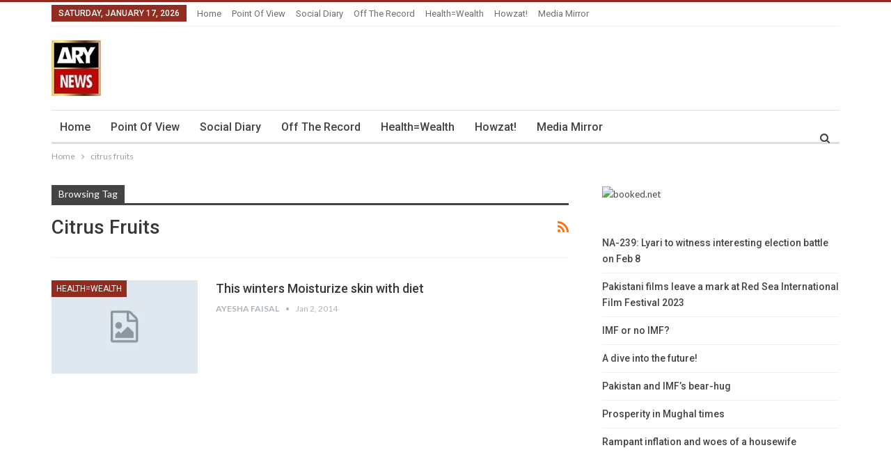

--- FILE ---
content_type: text/html; charset=UTF-8
request_url: https://blogs.arynews.tv/blog/tag/citrus-fruits
body_size: 12045
content:
	<!DOCTYPE html>
		<!--[if IE 8]>
	<html class="ie ie8" lang="en-US"> <![endif]-->
	<!--[if IE 9]>
	<html class="ie ie9" lang="en-US"> <![endif]-->
	<!--[if gt IE 9]><!-->
<html lang="en-US"> <!--<![endif]-->
	<head>
				<meta charset="UTF-8">
		<meta http-equiv="X-UA-Compatible" content="IE=edge">
		<meta name="viewport" content="width=device-width, initial-scale=1.0">
		<link rel="pingback" href="https://blogs.arynews.tv/xmlrpc.php"/>

		<meta name='robots' content='index, follow, max-image-preview:large, max-snippet:-1, max-video-preview:-1' />

	<!-- This site is optimized with the Yoast SEO plugin v21.9.1 - https://yoast.com/wordpress/plugins/seo/ -->
	<title>citrus fruits Archives - ARY Blogs</title>
	<link rel="canonical" href="https://blogs.arynews.tv/blog/tag/citrus-fruits" />
	<meta property="og:locale" content="en_US" />
	<meta property="og:type" content="article" />
	<meta property="og:title" content="citrus fruits Archives - ARY Blogs" />
	<meta property="og:url" content="https://blogs.arynews.tv/blog/tag/citrus-fruits" />
	<meta property="og:site_name" content="ARY Blogs" />
	<meta name="twitter:card" content="summary_large_image" />
	<meta name="twitter:site" content="@arynewsofficial" />
	<script type="application/ld+json" class="yoast-schema-graph">{"@context":"https://schema.org","@graph":[{"@type":"CollectionPage","@id":"https://blogs.arynews.tv/blog/tag/citrus-fruits","url":"https://blogs.arynews.tv/blog/tag/citrus-fruits","name":"citrus fruits Archives - ARY Blogs","isPartOf":{"@id":"https://blogs.arynews.tv/#website"},"breadcrumb":{"@id":"https://blogs.arynews.tv/blog/tag/citrus-fruits#breadcrumb"},"inLanguage":"en-US"},{"@type":"BreadcrumbList","@id":"https://blogs.arynews.tv/blog/tag/citrus-fruits#breadcrumb","itemListElement":[{"@type":"ListItem","position":1,"name":"Home","item":"https://blogs.arynews.tv/"},{"@type":"ListItem","position":2,"name":"citrus fruits"}]},{"@type":"WebSite","@id":"https://blogs.arynews.tv/#website","url":"https://blogs.arynews.tv/","name":"ARY Blogs","description":"English blogs by ARY News","potentialAction":[{"@type":"SearchAction","target":{"@type":"EntryPoint","urlTemplate":"https://blogs.arynews.tv/?s={search_term_string}"},"query-input":"required name=search_term_string"}],"inLanguage":"en-US"}]}</script>
	<!-- / Yoast SEO plugin. -->


<link rel='dns-prefetch' href='//fonts.googleapis.com' />
<link rel="alternate" type="application/rss+xml" title="ARY Blogs &raquo; Feed" href="https://blogs.arynews.tv/feed" />
<link rel="alternate" type="application/rss+xml" title="ARY Blogs &raquo; citrus fruits Tag Feed" href="https://blogs.arynews.tv/blog/tag/citrus-fruits/feed" />
<script type="text/javascript">
/* <![CDATA[ */
window._wpemojiSettings = {"baseUrl":"https:\/\/s.w.org\/images\/core\/emoji\/14.0.0\/72x72\/","ext":".png","svgUrl":"https:\/\/s.w.org\/images\/core\/emoji\/14.0.0\/svg\/","svgExt":".svg","source":{"concatemoji":"https:\/\/blogs.arynews.tv\/wp-includes\/js\/wp-emoji-release.min.js?ver=6.4.3"}};
/*! This file is auto-generated */
!function(i,n){var o,s,e;function c(e){try{var t={supportTests:e,timestamp:(new Date).valueOf()};sessionStorage.setItem(o,JSON.stringify(t))}catch(e){}}function p(e,t,n){e.clearRect(0,0,e.canvas.width,e.canvas.height),e.fillText(t,0,0);var t=new Uint32Array(e.getImageData(0,0,e.canvas.width,e.canvas.height).data),r=(e.clearRect(0,0,e.canvas.width,e.canvas.height),e.fillText(n,0,0),new Uint32Array(e.getImageData(0,0,e.canvas.width,e.canvas.height).data));return t.every(function(e,t){return e===r[t]})}function u(e,t,n){switch(t){case"flag":return n(e,"\ud83c\udff3\ufe0f\u200d\u26a7\ufe0f","\ud83c\udff3\ufe0f\u200b\u26a7\ufe0f")?!1:!n(e,"\ud83c\uddfa\ud83c\uddf3","\ud83c\uddfa\u200b\ud83c\uddf3")&&!n(e,"\ud83c\udff4\udb40\udc67\udb40\udc62\udb40\udc65\udb40\udc6e\udb40\udc67\udb40\udc7f","\ud83c\udff4\u200b\udb40\udc67\u200b\udb40\udc62\u200b\udb40\udc65\u200b\udb40\udc6e\u200b\udb40\udc67\u200b\udb40\udc7f");case"emoji":return!n(e,"\ud83e\udef1\ud83c\udffb\u200d\ud83e\udef2\ud83c\udfff","\ud83e\udef1\ud83c\udffb\u200b\ud83e\udef2\ud83c\udfff")}return!1}function f(e,t,n){var r="undefined"!=typeof WorkerGlobalScope&&self instanceof WorkerGlobalScope?new OffscreenCanvas(300,150):i.createElement("canvas"),a=r.getContext("2d",{willReadFrequently:!0}),o=(a.textBaseline="top",a.font="600 32px Arial",{});return e.forEach(function(e){o[e]=t(a,e,n)}),o}function t(e){var t=i.createElement("script");t.src=e,t.defer=!0,i.head.appendChild(t)}"undefined"!=typeof Promise&&(o="wpEmojiSettingsSupports",s=["flag","emoji"],n.supports={everything:!0,everythingExceptFlag:!0},e=new Promise(function(e){i.addEventListener("DOMContentLoaded",e,{once:!0})}),new Promise(function(t){var n=function(){try{var e=JSON.parse(sessionStorage.getItem(o));if("object"==typeof e&&"number"==typeof e.timestamp&&(new Date).valueOf()<e.timestamp+604800&&"object"==typeof e.supportTests)return e.supportTests}catch(e){}return null}();if(!n){if("undefined"!=typeof Worker&&"undefined"!=typeof OffscreenCanvas&&"undefined"!=typeof URL&&URL.createObjectURL&&"undefined"!=typeof Blob)try{var e="postMessage("+f.toString()+"("+[JSON.stringify(s),u.toString(),p.toString()].join(",")+"));",r=new Blob([e],{type:"text/javascript"}),a=new Worker(URL.createObjectURL(r),{name:"wpTestEmojiSupports"});return void(a.onmessage=function(e){c(n=e.data),a.terminate(),t(n)})}catch(e){}c(n=f(s,u,p))}t(n)}).then(function(e){for(var t in e)n.supports[t]=e[t],n.supports.everything=n.supports.everything&&n.supports[t],"flag"!==t&&(n.supports.everythingExceptFlag=n.supports.everythingExceptFlag&&n.supports[t]);n.supports.everythingExceptFlag=n.supports.everythingExceptFlag&&!n.supports.flag,n.DOMReady=!1,n.readyCallback=function(){n.DOMReady=!0}}).then(function(){return e}).then(function(){var e;n.supports.everything||(n.readyCallback(),(e=n.source||{}).concatemoji?t(e.concatemoji):e.wpemoji&&e.twemoji&&(t(e.twemoji),t(e.wpemoji)))}))}((window,document),window._wpemojiSettings);
/* ]]> */
</script>
<style id='wp-emoji-styles-inline-css' type='text/css'>

	img.wp-smiley, img.emoji {
		display: inline !important;
		border: none !important;
		box-shadow: none !important;
		height: 1em !important;
		width: 1em !important;
		margin: 0 0.07em !important;
		vertical-align: -0.1em !important;
		background: none !important;
		padding: 0 !important;
	}
</style>
<link rel='stylesheet' id='wp-block-library-css' href='https://blogs.arynews.tv/wp-includes/css/dist/block-library/style.min.css?ver=6.4.3' type='text/css' media='all' />
<style id='classic-theme-styles-inline-css' type='text/css'>
/*! This file is auto-generated */
.wp-block-button__link{color:#fff;background-color:#32373c;border-radius:9999px;box-shadow:none;text-decoration:none;padding:calc(.667em + 2px) calc(1.333em + 2px);font-size:1.125em}.wp-block-file__button{background:#32373c;color:#fff;text-decoration:none}
</style>
<style id='global-styles-inline-css' type='text/css'>
body{--wp--preset--color--black: #000000;--wp--preset--color--cyan-bluish-gray: #abb8c3;--wp--preset--color--white: #ffffff;--wp--preset--color--pale-pink: #f78da7;--wp--preset--color--vivid-red: #cf2e2e;--wp--preset--color--luminous-vivid-orange: #ff6900;--wp--preset--color--luminous-vivid-amber: #fcb900;--wp--preset--color--light-green-cyan: #7bdcb5;--wp--preset--color--vivid-green-cyan: #00d084;--wp--preset--color--pale-cyan-blue: #8ed1fc;--wp--preset--color--vivid-cyan-blue: #0693e3;--wp--preset--color--vivid-purple: #9b51e0;--wp--preset--gradient--vivid-cyan-blue-to-vivid-purple: linear-gradient(135deg,rgba(6,147,227,1) 0%,rgb(155,81,224) 100%);--wp--preset--gradient--light-green-cyan-to-vivid-green-cyan: linear-gradient(135deg,rgb(122,220,180) 0%,rgb(0,208,130) 100%);--wp--preset--gradient--luminous-vivid-amber-to-luminous-vivid-orange: linear-gradient(135deg,rgba(252,185,0,1) 0%,rgba(255,105,0,1) 100%);--wp--preset--gradient--luminous-vivid-orange-to-vivid-red: linear-gradient(135deg,rgba(255,105,0,1) 0%,rgb(207,46,46) 100%);--wp--preset--gradient--very-light-gray-to-cyan-bluish-gray: linear-gradient(135deg,rgb(238,238,238) 0%,rgb(169,184,195) 100%);--wp--preset--gradient--cool-to-warm-spectrum: linear-gradient(135deg,rgb(74,234,220) 0%,rgb(151,120,209) 20%,rgb(207,42,186) 40%,rgb(238,44,130) 60%,rgb(251,105,98) 80%,rgb(254,248,76) 100%);--wp--preset--gradient--blush-light-purple: linear-gradient(135deg,rgb(255,206,236) 0%,rgb(152,150,240) 100%);--wp--preset--gradient--blush-bordeaux: linear-gradient(135deg,rgb(254,205,165) 0%,rgb(254,45,45) 50%,rgb(107,0,62) 100%);--wp--preset--gradient--luminous-dusk: linear-gradient(135deg,rgb(255,203,112) 0%,rgb(199,81,192) 50%,rgb(65,88,208) 100%);--wp--preset--gradient--pale-ocean: linear-gradient(135deg,rgb(255,245,203) 0%,rgb(182,227,212) 50%,rgb(51,167,181) 100%);--wp--preset--gradient--electric-grass: linear-gradient(135deg,rgb(202,248,128) 0%,rgb(113,206,126) 100%);--wp--preset--gradient--midnight: linear-gradient(135deg,rgb(2,3,129) 0%,rgb(40,116,252) 100%);--wp--preset--font-size--small: 13px;--wp--preset--font-size--medium: 20px;--wp--preset--font-size--large: 36px;--wp--preset--font-size--x-large: 42px;--wp--preset--spacing--20: 0.44rem;--wp--preset--spacing--30: 0.67rem;--wp--preset--spacing--40: 1rem;--wp--preset--spacing--50: 1.5rem;--wp--preset--spacing--60: 2.25rem;--wp--preset--spacing--70: 3.38rem;--wp--preset--spacing--80: 5.06rem;--wp--preset--shadow--natural: 6px 6px 9px rgba(0, 0, 0, 0.2);--wp--preset--shadow--deep: 12px 12px 50px rgba(0, 0, 0, 0.4);--wp--preset--shadow--sharp: 6px 6px 0px rgba(0, 0, 0, 0.2);--wp--preset--shadow--outlined: 6px 6px 0px -3px rgba(255, 255, 255, 1), 6px 6px rgba(0, 0, 0, 1);--wp--preset--shadow--crisp: 6px 6px 0px rgba(0, 0, 0, 1);}:where(.is-layout-flex){gap: 0.5em;}:where(.is-layout-grid){gap: 0.5em;}body .is-layout-flow > .alignleft{float: left;margin-inline-start: 0;margin-inline-end: 2em;}body .is-layout-flow > .alignright{float: right;margin-inline-start: 2em;margin-inline-end: 0;}body .is-layout-flow > .aligncenter{margin-left: auto !important;margin-right: auto !important;}body .is-layout-constrained > .alignleft{float: left;margin-inline-start: 0;margin-inline-end: 2em;}body .is-layout-constrained > .alignright{float: right;margin-inline-start: 2em;margin-inline-end: 0;}body .is-layout-constrained > .aligncenter{margin-left: auto !important;margin-right: auto !important;}body .is-layout-constrained > :where(:not(.alignleft):not(.alignright):not(.alignfull)){max-width: var(--wp--style--global--content-size);margin-left: auto !important;margin-right: auto !important;}body .is-layout-constrained > .alignwide{max-width: var(--wp--style--global--wide-size);}body .is-layout-flex{display: flex;}body .is-layout-flex{flex-wrap: wrap;align-items: center;}body .is-layout-flex > *{margin: 0;}body .is-layout-grid{display: grid;}body .is-layout-grid > *{margin: 0;}:where(.wp-block-columns.is-layout-flex){gap: 2em;}:where(.wp-block-columns.is-layout-grid){gap: 2em;}:where(.wp-block-post-template.is-layout-flex){gap: 1.25em;}:where(.wp-block-post-template.is-layout-grid){gap: 1.25em;}.has-black-color{color: var(--wp--preset--color--black) !important;}.has-cyan-bluish-gray-color{color: var(--wp--preset--color--cyan-bluish-gray) !important;}.has-white-color{color: var(--wp--preset--color--white) !important;}.has-pale-pink-color{color: var(--wp--preset--color--pale-pink) !important;}.has-vivid-red-color{color: var(--wp--preset--color--vivid-red) !important;}.has-luminous-vivid-orange-color{color: var(--wp--preset--color--luminous-vivid-orange) !important;}.has-luminous-vivid-amber-color{color: var(--wp--preset--color--luminous-vivid-amber) !important;}.has-light-green-cyan-color{color: var(--wp--preset--color--light-green-cyan) !important;}.has-vivid-green-cyan-color{color: var(--wp--preset--color--vivid-green-cyan) !important;}.has-pale-cyan-blue-color{color: var(--wp--preset--color--pale-cyan-blue) !important;}.has-vivid-cyan-blue-color{color: var(--wp--preset--color--vivid-cyan-blue) !important;}.has-vivid-purple-color{color: var(--wp--preset--color--vivid-purple) !important;}.has-black-background-color{background-color: var(--wp--preset--color--black) !important;}.has-cyan-bluish-gray-background-color{background-color: var(--wp--preset--color--cyan-bluish-gray) !important;}.has-white-background-color{background-color: var(--wp--preset--color--white) !important;}.has-pale-pink-background-color{background-color: var(--wp--preset--color--pale-pink) !important;}.has-vivid-red-background-color{background-color: var(--wp--preset--color--vivid-red) !important;}.has-luminous-vivid-orange-background-color{background-color: var(--wp--preset--color--luminous-vivid-orange) !important;}.has-luminous-vivid-amber-background-color{background-color: var(--wp--preset--color--luminous-vivid-amber) !important;}.has-light-green-cyan-background-color{background-color: var(--wp--preset--color--light-green-cyan) !important;}.has-vivid-green-cyan-background-color{background-color: var(--wp--preset--color--vivid-green-cyan) !important;}.has-pale-cyan-blue-background-color{background-color: var(--wp--preset--color--pale-cyan-blue) !important;}.has-vivid-cyan-blue-background-color{background-color: var(--wp--preset--color--vivid-cyan-blue) !important;}.has-vivid-purple-background-color{background-color: var(--wp--preset--color--vivid-purple) !important;}.has-black-border-color{border-color: var(--wp--preset--color--black) !important;}.has-cyan-bluish-gray-border-color{border-color: var(--wp--preset--color--cyan-bluish-gray) !important;}.has-white-border-color{border-color: var(--wp--preset--color--white) !important;}.has-pale-pink-border-color{border-color: var(--wp--preset--color--pale-pink) !important;}.has-vivid-red-border-color{border-color: var(--wp--preset--color--vivid-red) !important;}.has-luminous-vivid-orange-border-color{border-color: var(--wp--preset--color--luminous-vivid-orange) !important;}.has-luminous-vivid-amber-border-color{border-color: var(--wp--preset--color--luminous-vivid-amber) !important;}.has-light-green-cyan-border-color{border-color: var(--wp--preset--color--light-green-cyan) !important;}.has-vivid-green-cyan-border-color{border-color: var(--wp--preset--color--vivid-green-cyan) !important;}.has-pale-cyan-blue-border-color{border-color: var(--wp--preset--color--pale-cyan-blue) !important;}.has-vivid-cyan-blue-border-color{border-color: var(--wp--preset--color--vivid-cyan-blue) !important;}.has-vivid-purple-border-color{border-color: var(--wp--preset--color--vivid-purple) !important;}.has-vivid-cyan-blue-to-vivid-purple-gradient-background{background: var(--wp--preset--gradient--vivid-cyan-blue-to-vivid-purple) !important;}.has-light-green-cyan-to-vivid-green-cyan-gradient-background{background: var(--wp--preset--gradient--light-green-cyan-to-vivid-green-cyan) !important;}.has-luminous-vivid-amber-to-luminous-vivid-orange-gradient-background{background: var(--wp--preset--gradient--luminous-vivid-amber-to-luminous-vivid-orange) !important;}.has-luminous-vivid-orange-to-vivid-red-gradient-background{background: var(--wp--preset--gradient--luminous-vivid-orange-to-vivid-red) !important;}.has-very-light-gray-to-cyan-bluish-gray-gradient-background{background: var(--wp--preset--gradient--very-light-gray-to-cyan-bluish-gray) !important;}.has-cool-to-warm-spectrum-gradient-background{background: var(--wp--preset--gradient--cool-to-warm-spectrum) !important;}.has-blush-light-purple-gradient-background{background: var(--wp--preset--gradient--blush-light-purple) !important;}.has-blush-bordeaux-gradient-background{background: var(--wp--preset--gradient--blush-bordeaux) !important;}.has-luminous-dusk-gradient-background{background: var(--wp--preset--gradient--luminous-dusk) !important;}.has-pale-ocean-gradient-background{background: var(--wp--preset--gradient--pale-ocean) !important;}.has-electric-grass-gradient-background{background: var(--wp--preset--gradient--electric-grass) !important;}.has-midnight-gradient-background{background: var(--wp--preset--gradient--midnight) !important;}.has-small-font-size{font-size: var(--wp--preset--font-size--small) !important;}.has-medium-font-size{font-size: var(--wp--preset--font-size--medium) !important;}.has-large-font-size{font-size: var(--wp--preset--font-size--large) !important;}.has-x-large-font-size{font-size: var(--wp--preset--font-size--x-large) !important;}
.wp-block-navigation a:where(:not(.wp-element-button)){color: inherit;}
:where(.wp-block-post-template.is-layout-flex){gap: 1.25em;}:where(.wp-block-post-template.is-layout-grid){gap: 1.25em;}
:where(.wp-block-columns.is-layout-flex){gap: 2em;}:where(.wp-block-columns.is-layout-grid){gap: 2em;}
.wp-block-pullquote{font-size: 1.5em;line-height: 1.6;}
</style>
<link rel='stylesheet' id='bootstrap-css' href='https://blogs.arynews.tv/wp-content/plugins/cric-zumo/includes/lib/bootstrap/css/bootstrap.css?ver=6.4.3' type='text/css' media='all' />
<link rel='stylesheet' id='scoreboard-css' href='https://blogs.arynews.tv/wp-content/plugins/cric-zumo/includes/css/criczumo_scoreboard.css?ver=6.4.3' type='text/css' media='all' />
<link rel='stylesheet' id='better-framework-main-fonts-css' href='https://fonts.googleapis.com/css?family=Lato:400,700%7CRoboto:400,500,400italic&#038;display=swap' type='text/css' media='all' />
<script type="text/javascript" src="https://blogs.arynews.tv/wp-includes/js/jquery/jquery.min.js?ver=3.7.1" id="jquery-core-js"></script>
<script type="text/javascript" src="https://blogs.arynews.tv/wp-includes/js/jquery/jquery-migrate.min.js?ver=3.4.1" id="jquery-migrate-js"></script>
<script type="text/javascript" src="https://blogs.arynews.tv/wp-content/plugins/cric-zumo/includes/lib/bootstrap/js/bootstrap.min.js?ver=6.4.3" id="bootstrap-js"></script>
<!--[if lt IE 9]>
<script type="text/javascript" src="https://blogs.arynews.tv/wp-content/themes/publisher/includes/libs/better-framework/assets/js/html5shiv.min.js?ver=3.15.0" id="bf-html5shiv-js"></script>
<![endif]-->
<!--[if lt IE 9]>
<script type="text/javascript" src="https://blogs.arynews.tv/wp-content/themes/publisher/includes/libs/better-framework/assets/js/respond.min.js?ver=3.15.0" id="bf-respond-js"></script>
<![endif]-->
<link rel="https://api.w.org/" href="https://blogs.arynews.tv/wp-json/" /><link rel="alternate" type="application/json" href="https://blogs.arynews.tv/wp-json/wp/v2/tags/966" /><link rel="EditURI" type="application/rsd+xml" title="RSD" href="https://blogs.arynews.tv/xmlrpc.php?rsd" />
<meta name="generator" content="WordPress 6.4.3" />
			<link rel="amphtml" href="https://blogs.arynews.tv/blog/amp/tag/citrus-fruits"/>
			<meta property="fb:app_id" content="822588934462619"/>	<link rel="preconnect" href="https://fonts.googleapis.com">
	<link rel="preconnect" href="https://fonts.gstatic.com">
			<!-- Start of StatCounter Code -->
		<script>
			<!--
			var sc_project=9834938;
			var sc_security="fc0c3aa8";
					</script>
        <script type="text/javascript" src="https://www.statcounter.com/counter/counter.js" async></script>
		<noscript><div class="statcounter"><a title="web analytics" href="https://statcounter.com/"><img class="statcounter" src="https://c.statcounter.com/9834938/0/fc0c3aa8/0/" alt="web analytics" /></a></div></noscript>
		<!-- End of StatCounter Code -->
		<script async data-cfasync="false" src='https://securepubads.g.doubleclick.net/tag/js/gpt.js'></script>
        <script data-cfasync="false">
        window.googletag = window.googletag || {cmd: []};
        googletag.cmd.push(function() {
        var newsbb = googletag.sizeMapping()
        .addSize([1000, 0], [[728, 90], [970, 250],[970,40], [726, 90], [750, 100], [750, 2500], [750, 300], [930, 180], [950, 90], [970, 90], [980, 120]]).addSize([728, 0], [[728,90],[468,60],[320,100]]).addSize([640, 0], [[468,60],[320,100]]).addSize([0, 0], [[320,100]])
        .build();


        googletag.defineSlot('/67551462/arynews_en_728x90', [[728,90],[726,90],[750,100],[750,200],[750,300],[930,180],[950,90],[970,90],[970,250],[980,120],[320,100],[468,60]], 'div-gpt-ad-1528711372048-0')
        .defineSizeMapping(newsbb)
        .addService(googletag.pubads());

        googletag.defineSlot('/67551462/arynews_en_300x250', [300, 250], 'div-gpt-ad-1612519223588-0').addService(googletag.pubads());
        googletag.defineSlot('/67551462/ARYNews-2ndfold_Lrec', [[320, 480], [300, 600], [160, 600], [300, 250], [336, 280], [120, 600]], 'div-gpt-ad-1619689910794-0').addService(googletag.pubads());
        googletag.defineSlot('/67551462/Catfish-News-Home_LB', [[728, 90], [468, 60], [970, 90]], 'div-gpt-ad-1611916390852-0').addService(googletag.pubads());
        googletag.defineSlot('/67551462/ARYNews-2ndfold_Lrec/ARYNews-2ndfold_Sky', [[120, 600], [160, 600]], 'div-gpt-ad-1622025273546-0').addService(googletag.pubads());

        googletag.pubads().enableSingleRequest();
        googletag.pubads().collapseEmptyDivs();
        googletag.pubads().setForceSafeFrame(true);
        googletag.pubads().setCentering(true);
        googletag.enableServices();

        googletag.defineSlot('/67551462/arynews_en_home_Sky', [[160, 600], [120, 600], [300, 600]], 'div-gpt-ad-1624535060082-0').addService(googletag.pubads());
        googletag.enableServices();
        });
        </script><meta name="generator" content="Powered by WPBakery Page Builder - drag and drop page builder for WordPress."/>
<script type="application/ld+json">{
    "@context": "http://schema.org/",
    "@type": "Organization",
    "@id": "#organization",
    "logo": {
        "@type": "ImageObject",
        "url": "http://blogs.arynews.tv/wp-content/uploads/2021/08/news-logo-2-1-1.webp"
    },
    "url": "https://blogs.arynews.tv/",
    "name": "ARY Blogs",
    "description": "English blogs by ARY News"
}</script>
<script type="application/ld+json">{
    "@context": "http://schema.org/",
    "@type": "WebSite",
    "name": "ARY Blogs",
    "alternateName": "English blogs by ARY News",
    "url": "https://blogs.arynews.tv/"
}</script>
<link rel='stylesheet' id='bf-minifed-css-1' href='https://blogs.arynews.tv/wp-content/bs-booster-cache/4d9f43f7b01f826f1b1e9ad1067e7795.css' type='text/css' media='all' />
<link rel='stylesheet' id='7.11.0-1707750553' href='https://blogs.arynews.tv/wp-content/bs-booster-cache/5e46f45f5c4f2fcd6de41c8b44e85eb7.css' type='text/css' media='all' />
<link rel="icon" href="https://blogs.arynews.tv/wp-content/uploads/2021/08/news-logo-2-1-1.webp" sizes="32x32" />
<link rel="icon" href="https://blogs.arynews.tv/wp-content/uploads/2021/08/news-logo-2-1-1.webp" sizes="192x192" />
<link rel="apple-touch-icon" href="https://blogs.arynews.tv/wp-content/uploads/2021/08/news-logo-2-1-1.webp" />
<meta name="msapplication-TileImage" content="https://blogs.arynews.tv/wp-content/uploads/2021/08/news-logo-2-1-1.webp" />

<!-- BetterFramework Head Inline CSS -->
<style>
.site-header .menu-action-buttons {
    top: 34px !important;
    
}

.bs-slider-item, .bs-slider-item>.item-content {
    height: 400px;
}

</style>
<!-- /BetterFramework Head Inline CSS-->
	<style id="egf-frontend-styles" type="text/css">
		p {} h1 {} h2 {} h3 {} h4 {} h5 {} h6 {} 	</style>
		<!-- Fonts Plugin CSS - https://fontsplugin.com/ -->
	<style>
			</style>
	<!-- Fonts Plugin CSS -->
	<noscript><style> .wpb_animate_when_almost_visible { opacity: 1; }</style></noscript>	</head>

<body class="archive tag tag-citrus-fruits tag-966 bs-theme bs-publisher bs-publisher-fribourg-blog active-light-box active-top-line ltr close-rh page-layout-2-col page-layout-2-col-right full-width active-sticky-sidebar main-menu-sticky-smart main-menu-boxed active-ajax-search  wpb-js-composer js-comp-ver-6.7.0 vc_responsive bs-ll-a" dir="ltr">
		<div class="main-wrap content-main-wrap">
			<header id="header" class="site-header header-style-2 boxed" itemscope="itemscope" itemtype="https://schema.org/WPHeader">

		<section class="topbar topbar-style-1 hidden-xs hidden-xs">
	<div class="content-wrap">
		<div class="container">
			<div class="topbar-inner clearfix">

				
				<div class="section-menu">
						<div id="menu-top" class="menu top-menu-wrapper" role="navigation" itemscope="itemscope" itemtype="https://schema.org/SiteNavigationElement">
		<nav class="top-menu-container">

			<ul id="top-navigation" class="top-menu menu clearfix bsm-pure">
									<li id="topbar-date" class="menu-item menu-item-date">
					<span
						class="topbar-date">Saturday, January 17, 2026</span>
					</li>
					<li id="menu-item-13284" class="menu-item menu-item-type-post_type menu-item-object-page menu-item-home better-anim-fade menu-item-13284"><a href="https://blogs.arynews.tv/">Home</a></li>
<li id="menu-item-368" class="menu-item menu-item-type-taxonomy menu-item-object-category menu-term-23 better-anim-fade menu-item-368"><a href="https://blogs.arynews.tv/blog/category/point-of-view">Point of View</a></li>
<li id="menu-item-369" class="menu-item menu-item-type-taxonomy menu-item-object-category menu-term-24 better-anim-fade menu-item-369"><a href="https://blogs.arynews.tv/blog/category/social-diary">Social Diary</a></li>
<li id="menu-item-367" class="menu-item menu-item-type-taxonomy menu-item-object-category menu-term-25 better-anim-fade menu-item-367"><a href="https://blogs.arynews.tv/blog/category/off-the-record">Off the Record</a></li>
<li id="menu-item-364" class="menu-item menu-item-type-taxonomy menu-item-object-category menu-term-26 better-anim-fade menu-item-364"><a href="https://blogs.arynews.tv/blog/category/health-wealth">Health=Wealth</a></li>
<li id="menu-item-365" class="menu-item menu-item-type-taxonomy menu-item-object-category menu-term-27 better-anim-fade menu-item-365"><a href="https://blogs.arynews.tv/blog/category/howzat">Howzat!</a></li>
<li id="menu-item-366" class="menu-item menu-item-type-taxonomy menu-item-object-category menu-term-28 better-anim-fade menu-item-366"><a href="https://blogs.arynews.tv/blog/category/media-mirror">Media Mirror</a></li>
			</ul>

		</nav>
	</div>
				</div>
			</div>
		</div>
	</div>
</section>
		<div class="header-inner">
			<div class="content-wrap">
				<div class="container">
					<div class="row">
						<div class="row-height">
							<div class="logo-col col-xs-12">
								<div class="col-inside">
									<div id="site-branding" class="site-branding">
	<p  id="site-title" class="logo h1 img-logo">
	<a href="https://blogs.arynews.tv/" itemprop="url" rel="home">
					<img id="site-logo" src="https://blogs.arynews.tv/wp-content/uploads/2021/08/news-logo-2-1-1.webp" alt="ARY BLOGS" data-bsrjs="http://blogs.arynews.tv/wp-content/uploads/2021/08/news-logo-2-1-1.webp" />

			<span class="site-title">ARY BLOGS - English blogs by ARY News</span>
				</a>
</p>
</div><!-- .site-branding -->
								</div>
							</div>
													</div>
					</div>
				</div>
			</div>
		</div>

		<div id="menu-main" class="menu main-menu-wrapper show-search-item menu-actions-btn-width-1" role="navigation" itemscope="itemscope" itemtype="https://schema.org/SiteNavigationElement">
	<div class="main-menu-inner">
		<div class="content-wrap">
			<div class="container">

				<nav class="main-menu-container">
					<ul id="main-navigation" class="main-menu menu bsm-pure clearfix">
						<li class="menu-item menu-item-type-post_type menu-item-object-page menu-item-home better-anim-fade menu-item-13284"><a href="https://blogs.arynews.tv/">Home</a></li>
<li class="menu-item menu-item-type-taxonomy menu-item-object-category menu-term-23 better-anim-fade menu-item-368"><a href="https://blogs.arynews.tv/blog/category/point-of-view">Point of View</a></li>
<li class="menu-item menu-item-type-taxonomy menu-item-object-category menu-term-24 better-anim-fade menu-item-369"><a href="https://blogs.arynews.tv/blog/category/social-diary">Social Diary</a></li>
<li class="menu-item menu-item-type-taxonomy menu-item-object-category menu-term-25 better-anim-fade menu-item-367"><a href="https://blogs.arynews.tv/blog/category/off-the-record">Off the Record</a></li>
<li class="menu-item menu-item-type-taxonomy menu-item-object-category menu-term-26 better-anim-fade menu-item-364"><a href="https://blogs.arynews.tv/blog/category/health-wealth">Health=Wealth</a></li>
<li class="menu-item menu-item-type-taxonomy menu-item-object-category menu-term-27 better-anim-fade menu-item-365"><a href="https://blogs.arynews.tv/blog/category/howzat">Howzat!</a></li>
<li class="menu-item menu-item-type-taxonomy menu-item-object-category menu-term-28 better-anim-fade menu-item-366"><a href="https://blogs.arynews.tv/blog/category/media-mirror">Media Mirror</a></li>
					</ul><!-- #main-navigation -->
											<div class="menu-action-buttons width-1">
															<div class="search-container close">
									<span class="search-handler"><i class="fa fa-search"></i></span>

									<div class="search-box clearfix">
										<form role="search" method="get" class="search-form clearfix" action="https://blogs.arynews.tv">
	<input type="search" class="search-field"
	       placeholder="Search..."
	       value="" name="s"
	       title="Search for:"
	       autocomplete="off">
	<input type="submit" class="search-submit" value="Search">
</form><!-- .search-form -->
									</div>
								</div>
														</div>
										</nav><!-- .main-menu-container -->

			</div>
		</div>
	</div>
</div><!-- .menu -->
	</header><!-- .header -->
	<div class="rh-header clearfix dark deferred-block-exclude">
		<div class="rh-container clearfix">

			<div class="menu-container close">
				<span class="menu-handler"><span class="lines"></span></span>
			</div><!-- .menu-container -->

			<div class="logo-container rh-img-logo">
				<a href="https://blogs.arynews.tv/" itemprop="url" rel="home">
											<img src="https://blogs.arynews.tv/wp-content/uploads/2021/08/news-logo-2-1-1.webp" alt="ARY Blogs" data-bsrjs="http://blogs.arynews.tv/wp-content/uploads/2021/08/news-logo-2-1-1.webp" />				</a>
			</div><!-- .logo-container -->
		</div><!-- .rh-container -->
	</div><!-- .rh-header -->
<nav role="navigation" aria-label="Breadcrumbs" class="bf-breadcrumb clearfix bc-top-style"><div class="content-wrap"><div class="container bf-breadcrumb-container"><ul class="bf-breadcrumb-items" itemscope itemtype="http://schema.org/BreadcrumbList"><meta name="numberOfItems" content="2" /><meta name="itemListOrder" content="Ascending" /><li itemprop="itemListElement" itemscope itemtype="http://schema.org/ListItem" class="bf-breadcrumb-item bf-breadcrumb-begin"><a itemprop="item" href="https://blogs.arynews.tv" rel="home"><span itemprop="name">Home</span></a><meta itemprop="position" content="1" /></li><li itemprop="itemListElement" itemscope itemtype="http://schema.org/ListItem" class="bf-breadcrumb-item bf-breadcrumb-end"><span itemprop="name">citrus fruits</span><meta itemprop="item" content="https://blogs.arynews.tv/blog/tag/citrus-fruits"/><meta itemprop="position" content="2" /></li></ul></div></div></nav><div class="container adcontainer"><div class="easid easid-after-header easid-pubadban easid-show-desktop easid-show-tablet-portrait easid-show-tablet-landscape easid-show-phone easid-loc-header_after easid-align-center easid-column-1 easid-clearfix no-bg-box-model"><div id="easid-13227-1338446991" class="easid-container easid-type-dfp " itemscope="" itemtype="https://schema.org/WPAdBlock" data-adid="13227" data-type="dfp"><div id='div-gpt-ad-1528711372048-0'>
<script>
googletag.cmd.push(function() { googletag.display('div-gpt-ad-1528711372048-0'); });
</script>
</div></div></div></div><div class="content-wrap">
		<main id="content" class="content-container">

		<div class="container layout-2-col layout-2-col-1 layout-right-sidebar layout-bc-before">
			<div class="row main-section">
										<div class="col-sm-8 content-column">
							<section class="archive-title tag-title with-action">
	<div class="pre-title"><span>Browsing Tag</span></div>

	<div class="actions-container">
		<a class="rss-link" href="https://blogs.arynews.tv/blog/tag/citrus-fruits/feed"><i class="fa fa-rss"></i></a>
	</div>

	<h1 class="page-heading"><span class="h-title">citrus fruits</span></h1>

	</section>
	<div class="listing listing-blog listing-blog-1 clearfix  columns-1">
		<article class="post-1709 type-post format-standard has-post-thumbnail   listing-item listing-item-blog  listing-item-blog-1 main-term-26 bsw-7 ">
		<div class="item-inner clearfix">
							<div class="featured clearfix">
					<div class="term-badges floated"><span class="term-badge term-26"><a href="https://blogs.arynews.tv/blog/category/health-wealth">Health=Wealth</a></span></div>					<a  title="This winters Moisturize skin with diet" data-src="https://blogs.arynews.tv/wp-content/themes/publisher/images/default-thumb/publisher-sm.png"							class="img-holder" href="https://blogs.arynews.tv/blog/1709"></a>
									</div>
			<h2 class="title">			<a href="https://blogs.arynews.tv/blog/1709" class="post-url post-title">
				This winters Moisturize skin with diet			</a>
			</h2>		<div class="post-meta">

							<a href="https://blogs.arynews.tv/blog/author/ayesha-faisal"
				   title="Browse Author Articles"
				   class="post-author-a">
					<i class="post-author author">
						Ayesha Faisal					</i>
				</a>
							<span class="time"><time class="post-published updated"
				                         datetime="2014-01-02T11:07:36+05:00">Jan 2, 2014</time></span>
						</div>
				</div>
	</article>
	</div>
							</div><!-- .content-column -->
												<div class="col-sm-4 sidebar-column sidebar-column-primary">
							<aside id="sidebar-primary-sidebar" class="sidebar" role="complementary" aria-label="Primary Sidebar Sidebar" itemscope="itemscope" itemtype="https://schema.org/WPSideBar">
	<div id="block-7" class=" h-ni w-nt primary-sidebar-widget widget widget_block"><p><!-- weather widget start --><a target="_blank" href="https://www.booked.net/weather/karachi-11099"><img decoding="async" src="https://w.bookcdn.com/weather/picture/4_11099_1_1_137AE9_160_ffffff_333333_08488D_1_ffffff_333333_0_6.png?scode=124&amp;domid=w209&amp;anc_id=14645" alt="booked.net"></a><!-- weather widget end --></p></div><div id="block-13" class=" h-ni w-nt primary-sidebar-widget widget widget_block widget_recent_entries"><ul class="wp-block-latest-posts__list aligncenter wp-block-latest-posts"><li><a class="wp-block-latest-posts__post-title" href="https://blogs.arynews.tv/blog/14199">NA-239: Lyari to witness interesting election battle on Feb 8</a></li>
<li><a class="wp-block-latest-posts__post-title" href="https://blogs.arynews.tv/blog/14189">Pakistani films leave a mark at Red Sea International Film Festival 2023</a></li>
<li><a class="wp-block-latest-posts__post-title" href="https://blogs.arynews.tv/blog/14178">IMF or no IMF?</a></li>
<li><a class="wp-block-latest-posts__post-title" href="https://blogs.arynews.tv/blog/14173">A dive into the future!</a></li>
<li><a class="wp-block-latest-posts__post-title" href="https://blogs.arynews.tv/blog/14166">Pakistan and IMF’s bear-hug</a></li>
<li><a class="wp-block-latest-posts__post-title" href="https://blogs.arynews.tv/blog/14161">Prosperity in Mughal times</a></li>
<li><a class="wp-block-latest-posts__post-title" href="https://blogs.arynews.tv/blog/14157">Rampant inflation and woes of a housewife</a></li>
</ul></div><div id="block-16" class=" h-ni w-nt primary-sidebar-widget widget widget_block widget_text">
<p></p>
</div></aside>
						</div><!-- .primary-sidebar-column -->
									</div><!-- .main-section -->
		</div>

	</main><!-- main -->
	</div><!-- .content-wrap -->
	<footer id="site-footer" class="site-footer full-width">
		<div class="footer-social-icons">
	<div class="content-wrap">
		<div class="container">
					<div  class="  better-studio-shortcode bsc-clearfix better-social-counter style-big-button colored in-5-col">
						<ul class="social-list bsc-clearfix"><li class="social-item facebook"> <a href = "https://www.facebook.com/arynewsasia" class="item-link" target = "_blank" > <i class="item-icon bsfi-facebook" ></i><span class="item-name" > Facebook</span> <span class="item-title-join" > Join us on Facebook</span> </a> </li> <li class="social-item twitter"> <a href = "https://twitter.com/ARYNEWSOFFICIAL" class="item-link" target = "_blank" > <i class="item-icon bsfi-twitter" ></i><span class="item-name" > Twitter</span> <span class="item-title-join" > Join us on Twitter</span> </a> </li> <li class="social-item youtube"> <a href = "https://youtube.com/user/ArynewsTvofficial" class="item-link" target = "_blank" > <i class="item-icon bsfi-youtube" ></i><span class="item-name" > Youtube</span> <span class="item-title-join" > Join us on Youtube</span> </a> </li> <li class="social-item instagram"> <a href = "https://instagram.com/arynewstv" class="item-link" target = "_blank" > <i class="item-icon bsfi-instagram" ></i><span class="item-name" > Instagram</span> <span class="item-title-join" > Join us on Instagram</span> </a> </li> 			</ul>
		</div>
				</div>
	</div>
</div>
		<div class="copy-footer">
			<div class="content-wrap">
				<div class="container">
						<div class="row">
		<div class="col-lg-12">
			<div id="menu-footer" class="menu footer-menu-wrapper" role="navigation" itemscope="itemscope" itemtype="https://schema.org/SiteNavigationElement">
				<nav class="footer-menu-container">
					<ul id="footer-navigation" class="footer-menu menu clearfix">
						<li id="menu-item-3702" class="menu-item menu-item-type-custom menu-item-object-custom better-anim-fade menu-item-3702"><a href="http://www.arynews.tv">HOME</a></li>
<li id="menu-item-3703" class="menu-item menu-item-type-custom menu-item-object-custom better-anim-fade menu-item-3703"><a href="http://live.arynews.tv">LIVE</a></li>
<li id="menu-item-3704" class="menu-item menu-item-type-custom menu-item-object-custom better-anim-fade menu-item-3704"><a href="http://arynews.tv/category/news/pakistan/">PAKISTAN</a></li>
<li id="menu-item-3710" class="menu-item menu-item-type-custom menu-item-object-custom better-anim-fade menu-item-3710"><a href="http://arynews.tv/category/news/international-2/">INTERNATIONAL</a></li>
<li id="menu-item-3711" class="menu-item menu-item-type-custom menu-item-object-custom better-anim-fade menu-item-3711"><a href="http://arynews.tv/category/news/business/">BUSINESS</a></li>
<li id="menu-item-3813" class="menu-item menu-item-type-custom menu-item-object-custom menu-item-home better-anim-fade menu-item-3813"><a href="https://blogs.arynews.tv">BLOGS</a></li>
<li id="menu-item-3715" class="menu-item menu-item-type-custom menu-item-object-custom better-anim-fade menu-item-3715"><a href="http://videos.arynews.tv/">VIDEOS</a></li>
					</ul>
				</nav>
			</div>
		</div>
	</div>
					<div class="row footer-copy-row">
						<div class="copy-1 col-lg-6 col-md-6 col-sm-6 col-xs-12">
							© 2026 - ARY Blogs. All Rights Reserved.						</div>
						<div class="copy-2 col-lg-6 col-md-6 col-sm-6 col-xs-12">
													</div>
					</div>
				</div>
			</div>
		</div>
	</footer><!-- .footer -->
		</div><!-- .main-wrap -->
			<span class="back-top"><i class="fa fa-arrow-up"></i></span>

        <div id="fb-root"></div>
		<script async defer crossorigin="anonymous" src="https://connect.facebook.net/en_US/sdk.js#xfbml=1&version=v13.0&appId=822588934462619&autoLogAppEvents=1"></script>	
    <!-- Global site tag (gtag.js) - Google Analytics -->
<script async src="https://www.googletagmanager.com/gtag/js?id=UA-42457802-1"></script>
<script>
window.dataLayer = window.dataLayer || [];
function gtag(){dataLayer.push(arguments);}
gtag('js', new Date());

gtag('config', 'UA-42457802-1');
</script><script type="text/javascript" id="publisher-theme-pagination-js-extra">
/* <![CDATA[ */
var bs_pagination_loc = {"loading":"<div class=\"bs-loading\"><div><\/div><div><\/div><div><\/div><div><\/div><div><\/div><div><\/div><div><\/div><div><\/div><div><\/div><\/div>"};
/* ]]> */
</script>
<script type="text/javascript" id="publisher-js-extra">
/* <![CDATA[ */
var publisher_theme_global_loc = {"page":{"boxed":"full-width"},"header":{"style":"style-2","boxed":"boxed"},"ajax_url":"https:\/\/blogs.arynews.tv\/wp-admin\/admin-ajax.php","loading":"<div class=\"bs-loading\"><div><\/div><div><\/div><div><\/div><div><\/div><div><\/div><div><\/div><div><\/div><div><\/div><div><\/div><\/div>","translations":{"tabs_all":"All","tabs_more":"MORE","lightbox_expand":"Expand the image","lightbox_close":"Close"},"lightbox":{"not_classes":""},"main_menu":{"more_menu":"enable"},"top_menu":{"more_menu":"enable"},"skyscraper":{"sticky_gap":30,"sticky":true,"position":""},"share":{"more":true},"refresh_googletagads":"1","get_locale":"en-US","notification":{"subscribe_msg":"By clicking the subscribe button you will never miss the new articles!","subscribed_msg":"You're subscribed to notifications","subscribe_btn":"Subscribe","subscribed_btn":"Unsubscribe"}};
var publisher_theme_ajax_search_loc = {"ajax_url":"https:\/\/blogs.arynews.tv\/wp-admin\/admin-ajax.php","previewMarkup":"<div class=\"ajax-search-results-wrapper ajax-search-no-product ajax-search-fullwidth\">\n\t<div class=\"ajax-search-results\">\n\t\t<div class=\"ajax-ajax-posts-list\">\n\t\t\t<div class=\"clean-title heading-typo\">\n\t\t\t\t<span>Posts<\/span>\n\t\t\t<\/div>\n\t\t\t<div class=\"posts-lists\" data-section-name=\"posts\"><\/div>\n\t\t<\/div>\n\t\t<div class=\"ajax-taxonomy-list\">\n\t\t\t<div class=\"ajax-categories-columns\">\n\t\t\t\t<div class=\"clean-title heading-typo\">\n\t\t\t\t\t<span>Categories<\/span>\n\t\t\t\t<\/div>\n\t\t\t\t<div class=\"posts-lists\" data-section-name=\"categories\"><\/div>\n\t\t\t<\/div>\n\t\t\t<div class=\"ajax-tags-columns\">\n\t\t\t\t<div class=\"clean-title heading-typo\">\n\t\t\t\t\t<span>Tags<\/span>\n\t\t\t\t<\/div>\n\t\t\t\t<div class=\"posts-lists\" data-section-name=\"tags\"><\/div>\n\t\t\t<\/div>\n\t\t<\/div>\n\t<\/div>\n<\/div>","full_width":"1"};
/* ]]> */
</script>
		<div class="rh-cover noscroll gr-4 no-login-icon" >
			<span class="rh-close"></span>
			<div class="rh-panel rh-pm">
				<div class="rh-p-h">
									</div>

				<div class="rh-p-b">
										<div class="rh-c-m clearfix"><ul id="resp-navigation" class="resp-menu menu clearfix"><li class="menu-item menu-item-type-post_type menu-item-object-page menu-item-home better-anim-fade menu-item-13284"><a href="https://blogs.arynews.tv/">Home</a></li>
<li class="menu-item menu-item-type-taxonomy menu-item-object-category menu-term-23 better-anim-fade menu-item-368"><a href="https://blogs.arynews.tv/blog/category/point-of-view">Point of View</a></li>
<li class="menu-item menu-item-type-taxonomy menu-item-object-category menu-term-24 better-anim-fade menu-item-369"><a href="https://blogs.arynews.tv/blog/category/social-diary">Social Diary</a></li>
<li class="menu-item menu-item-type-taxonomy menu-item-object-category menu-term-25 better-anim-fade menu-item-367"><a href="https://blogs.arynews.tv/blog/category/off-the-record">Off the Record</a></li>
<li class="menu-item menu-item-type-taxonomy menu-item-object-category menu-term-26 better-anim-fade menu-item-364"><a href="https://blogs.arynews.tv/blog/category/health-wealth">Health=Wealth</a></li>
<li class="menu-item menu-item-type-taxonomy menu-item-object-category menu-term-27 better-anim-fade menu-item-365"><a href="https://blogs.arynews.tv/blog/category/howzat">Howzat!</a></li>
<li class="menu-item menu-item-type-taxonomy menu-item-object-category menu-term-28 better-anim-fade menu-item-366"><a href="https://blogs.arynews.tv/blog/category/media-mirror">Media Mirror</a></li>
</ul></div>

							<div  class="  better-studio-shortcode bsc-clearfix better-social-counter style-button not-colored in-4-col">
						<ul class="social-list bsc-clearfix"><li class="social-item facebook"><a href = "https://www.facebook.com/arynewsasia" target = "_blank" > <i class="item-icon bsfi-facebook" ></i><span class="item-title" > Likes </span> </a> </li> <li class="social-item twitter"><a href = "https://twitter.com/ARYNEWSOFFICIAL" target = "_blank" > <i class="item-icon bsfi-twitter" ></i><span class="item-title" > Followers </span> </a> </li> <li class="social-item instagram"><a href = "https://instagram.com/arynewstv" target = "_blank" > <i class="item-icon bsfi-instagram" ></i><span class="item-title" > Followers </span> </a> </li> 			</ul>
		</div>
						</div>
			</div>
					</div>
		<link rel='stylesheet' id='dashicons-css' href='https://blogs.arynews.tv/wp-includes/css/dashicons.min.css?ver=6.4.3' type='text/css' media='all' />
<link rel='stylesheet' id='thickbox-css' href='https://blogs.arynews.tv/wp-includes/js/thickbox/thickbox.css?ver=6.4.3' type='text/css' media='all' />
<script type="text/javascript" src="https://blogs.arynews.tv/wp-includes/js/dist/vendor/moment.min.js?ver=2.29.4" id="moment-js"></script>
<script type="text/javascript" id="moment-js-after">
/* <![CDATA[ */
moment.updateLocale( 'en_US', {"months":["January","February","March","April","May","June","July","August","September","October","November","December"],"monthsShort":["Jan","Feb","Mar","Apr","May","Jun","Jul","Aug","Sep","Oct","Nov","Dec"],"weekdays":["Sunday","Monday","Tuesday","Wednesday","Thursday","Friday","Saturday"],"weekdaysShort":["Sun","Mon","Tue","Wed","Thu","Fri","Sat"],"week":{"dow":1},"longDateFormat":{"LT":"g:i a","LTS":null,"L":null,"LL":"F j, Y","LLL":"F j, Y g:i a","LLLL":null}} );
/* ]]> */
</script>
<script type="text/javascript" id="thickbox-js-extra">
/* <![CDATA[ */
var thickboxL10n = {"next":"Next >","prev":"< Prev","image":"Image","of":"of","close":"Close","noiframes":"This feature requires inline frames. You have iframes disabled or your browser does not support them.","loadingAnimation":"https:\/\/blogs.arynews.tv\/wp-includes\/js\/thickbox\/loadingAnimation.gif"};
/* ]]> */
</script>
<script type="text/javascript" src="https://blogs.arynews.tv/wp-includes/js/thickbox/thickbox.js?ver=3.1-20121105" id="thickbox-js"></script>
<script type="text/javascript" src="https://blogs.arynews.tv/wp-content/plugins/better-adsmanager/js/advertising.min.js?ver=1.21.0" id="better-advertising-js"></script>
<script type="text/javascript" async="async" src="https://blogs.arynews.tv/wp-content/bs-booster-cache/eef8f882f3efefd5ee1473f606d80329.js?ver=6.4.3" id="bs-booster-js"></script>

<script>
var easid=function(t){"use strict";return{init:function(){0==easid.ads_state()&&easid.blocked_ads_fallback()},ads_state:function(){return void 0!==window.better_ads_adblock},blocked_ads_fallback:function(){var a=[];t(".easid-container").each(function(){if("image"==t(this).data("type"))return 0;a.push({element_id:t(this).attr("id"),ad_id:t(this).data("adid")})}),a.length<1||jQuery.ajax({url:'https://blogs.arynews.tv/wp-admin/admin-ajax.php',type:"POST",data:{action:"better_ads_manager_blocked_fallback",ads:a},success:function(a){var e=JSON.parse(a);t.each(e.ads,function(a,e){t("#"+e.element_id).html(e.code)})}})}}}(jQuery);jQuery(document).ready(function(){easid.init()});

</script>

<script defer src="https://static.cloudflareinsights.com/beacon.min.js/vcd15cbe7772f49c399c6a5babf22c1241717689176015" integrity="sha512-ZpsOmlRQV6y907TI0dKBHq9Md29nnaEIPlkf84rnaERnq6zvWvPUqr2ft8M1aS28oN72PdrCzSjY4U6VaAw1EQ==" data-cf-beacon='{"version":"2024.11.0","token":"562ad289393541d5b46babc06d490d2f","server_timing":{"name":{"cfCacheStatus":true,"cfEdge":true,"cfExtPri":true,"cfL4":true,"cfOrigin":true,"cfSpeedBrain":true},"location_startswith":null}}' crossorigin="anonymous"></script>
</body>
</html>

--- FILE ---
content_type: text/html; charset=utf-8
request_url: https://www.google.com/recaptcha/api2/aframe
body_size: 265
content:
<!DOCTYPE HTML><html><head><meta http-equiv="content-type" content="text/html; charset=UTF-8"></head><body><script nonce="014bnWsBB2oi8p-dA_qcqw">/** Anti-fraud and anti-abuse applications only. See google.com/recaptcha */ try{var clients={'sodar':'https://pagead2.googlesyndication.com/pagead/sodar?'};window.addEventListener("message",function(a){try{if(a.source===window.parent){var b=JSON.parse(a.data);var c=clients[b['id']];if(c){var d=document.createElement('img');d.src=c+b['params']+'&rc='+(localStorage.getItem("rc::a")?sessionStorage.getItem("rc::b"):"");window.document.body.appendChild(d);sessionStorage.setItem("rc::e",parseInt(sessionStorage.getItem("rc::e")||0)+1);localStorage.setItem("rc::h",'1768595107328');}}}catch(b){}});window.parent.postMessage("_grecaptcha_ready", "*");}catch(b){}</script></body></html>

--- FILE ---
content_type: application/javascript; charset=utf-8
request_url: https://fundingchoicesmessages.google.com/f/AGSKWxVIy2a_LAoMIgTtkprxRTgyajSjSirpFNYHZ0NMVx9-fmJ72B72IHC6se0okCSjQ3Ny5uuA3560dwK6Dh2HI3tGKfoo_ZrHSM9iFwZV0a1bux2dg7emDveQr7wh7ScsSaiU73N_E2NFr_asuLZCXv-1SzBJl70Ajq4xaSMcfRskhpmV49RJj60BDJlJ/_/ad-flashgame./adv-scroll-/ad_creatives./adsample./promotions/ads?
body_size: -1291
content:
window['f729c548-5f28-4c1c-bce0-951d38881bdc'] = true;